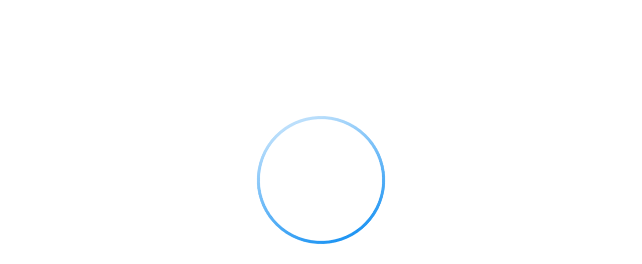

--- FILE ---
content_type: text/html; charset=utf-8
request_url: https://edookit.com/cs/renewal-of-operation
body_size: 6726
content:
<!DOCTYPE html>
<html lang="cs">
  <head>
    <meta charset="UTF-8">
    <meta name="viewport" content="width=device-width,initial-scale=1">
    <meta name="google" content="notranslate">
    
    <base href="/public/5.0.15/" data-uu-app-base="/" data-uu-app-assets-base="public/5.0.15/">

    <script>var uu5Environment = {"uuoidc.sessionExpiringNotificationTime":300,"uu5loaderg01_initUuAppDisabled":false,"uuWebFormsUrlPath":"https://uuos9.plus4u.net/uu-webformsg01-main/210795-9f0d6961529d4b6e85af858ac0e93463/saveWebFormData","App":{"name":"uu_webkit","product":"uuWebkit","code":"UU.WEBKIT","namespace":"UU.Webkit","version":"1.4.0","description":"Application for creating websites.","vendor":"Unicorn Universe","author":"Unicorn Solutions","license":"Licence Commercial","template":"uu5-javascript-1.2.0"},"uu_app_oidc_backend_available":true,"uu_app_oidc_backend_grant_call_token_available":true,"uu_app_oidc_providers_oidcg01_enabled":false,"uu_app_oidc_primary_provider":"oidcg02","uu_app_oidc_providers_oidcg02_enabled":true,"uu_app_oidc_providers_oidcg02_authentication_type":"code","uu_app_oidc_providers_oidcg02_session_crossdomain_strategy":"forward","uu_app_oidc_providers_oidcg02_client_executive":"22-8338-1","uu_app_oidc_allow_audience_alias":true};
var UU5 = window.UU5 || {};
UU5.Environment = uu5Environment;</script>

    <link type="text/css" rel="stylesheet" href="https://cdn.plus4u.net/uu-gdsg01/1.0.0/assets/font.min.css">
    <link rel="alternate" hreflang="x-default" href="https://edookit.com/en/renewal-of-operation" ><link rel="alternate" hrefLang="en" href="https://edookit.com/en/renewal-of-operation" />
<link rel="alternate" hrefLang="cs" href="https://edookit.com/cs/renewal-of-operation" />
    <script src="https://cdn.plus4u.net/uu-uu5loaderg01/1.0.0/uu5loaderg01.min.js"></script>

    <title>Edookit už opět funguje na všech školách</title>
    
    
    <link rel="canonical" href="https://edookit.com/cs/renewal-of-operation">
    
    <script type="text/javascript" src= "https://cdn.plus4u.net/uu5-webkitg02/3.0.0/assets/webkit-cookies.js"></script>
<!-- Google Tag Manager -->
<script>(function(w,d,s,l,i){w[l]=w[l]||[];w[l].push({'gtm.start':
new Date().getTime(),event:'gtm.js'});var f=d.getElementsByTagName(s)[0],
j=d.createElement(s),dl=l!='dataLayer'?'&l='+l:'';j.async=true;j.src=
'https://www.googletagmanager.com/gtm.js?id='+i+dl;f.parentNode.insertBefore(j,f);
})(window,document,'script','dataLayer','GTM-567CMZK');</script>
<!-- End Google Tag Manager -->

<!-- Favicon -->

  <meta name="msapplication-TileColor" content="#301B92"/>
  <meta name="msapplication-TileImage" content="https://uuapp.plus4u.net/uu-appbinarystore-maing02/eb5f2c8c7a06433b9188316ea37cdb1d/binary/getData?accessKey=7b98bbbe0ea97be024165c3d6181b407.29415344.45a9644f0d7be488a7e1852424b4124263ea11b7&clientAwid=3dfacaaad99f4fd3898c100f321b2fa8&dataKey=prod1-small_mstile144x144"/>
  <meta name="msapplication-config" content="https://uuapp.plus4u.net/uu-appbinarystore-maing02/eb5f2c8c7a06433b9188316ea37cdb1d/binary/getData?accessKey=7b98bbbe0ea97be024165c3d6181b407.29415344.45a9644f0d7be488a7e1852424b4124263ea11b7&clientAwid=3dfacaaad99f4fd3898c100f321b2fa8&dataKey=prod1-small_browserconfig"/>
  
  <link rel="apple-touch-icon-precomposed" sizes="512x512" href="https://uuapp.plus4u.net/uu-appbinarystore-maing02/eb5f2c8c7a06433b9188316ea37cdb1d/binary/getData?accessKey=7b98bbbe0ea97be024165c3d6181b407.29415344.45a9644f0d7be488a7e1852424b4124263ea11b7&clientAwid=3dfacaaad99f4fd3898c100f321b2fa8&dataKey=prod1-small_appletouchicon512x512"/>
  <link rel="apple-touch-icon-precomposed" sizes="180x180" href="https://uuapp.plus4u.net/uu-appbinarystore-maing02/eb5f2c8c7a06433b9188316ea37cdb1d/binary/getData?accessKey=7b98bbbe0ea97be024165c3d6181b407.29415344.45a9644f0d7be488a7e1852424b4124263ea11b7&clientAwid=3dfacaaad99f4fd3898c100f321b2fa8&dataKey=prod1-small_appletouchicon180x180"/>
  <link rel="apple-touch-icon-precomposed" sizes="152x152" href="https://uuapp.plus4u.net/uu-appbinarystore-maing02/eb5f2c8c7a06433b9188316ea37cdb1d/binary/getData?accessKey=7b98bbbe0ea97be024165c3d6181b407.29415344.45a9644f0d7be488a7e1852424b4124263ea11b7&clientAwid=3dfacaaad99f4fd3898c100f321b2fa8&dataKey=prod1-small_appletouchicon152x152"/>
  <link rel="apple-touch-icon-precomposed" sizes="144x144" href="https://uuapp.plus4u.net/uu-appbinarystore-maing02/eb5f2c8c7a06433b9188316ea37cdb1d/binary/getData?accessKey=7b98bbbe0ea97be024165c3d6181b407.29415344.45a9644f0d7be488a7e1852424b4124263ea11b7&clientAwid=3dfacaaad99f4fd3898c100f321b2fa8&dataKey=prod1-small_appletouchicon144x144"/>
  <link rel="apple-touch-icon-precomposed" sizes="120x120" href="https://uuapp.plus4u.net/uu-appbinarystore-maing02/eb5f2c8c7a06433b9188316ea37cdb1d/binary/getData?accessKey=7b98bbbe0ea97be024165c3d6181b407.29415344.45a9644f0d7be488a7e1852424b4124263ea11b7&clientAwid=3dfacaaad99f4fd3898c100f321b2fa8&dataKey=prod1-small_appletouchicon120x120"/>
  <link rel="apple-touch-icon-precomposed" sizes="114x114" href="https://uuapp.plus4u.net/uu-appbinarystore-maing02/eb5f2c8c7a06433b9188316ea37cdb1d/binary/getData?accessKey=7b98bbbe0ea97be024165c3d6181b407.29415344.45a9644f0d7be488a7e1852424b4124263ea11b7&clientAwid=3dfacaaad99f4fd3898c100f321b2fa8&dataKey=prod1-small_appletouchicon114x114"/>
  <link rel="apple-touch-icon-precomposed" sizes="76x76" href="https://uuapp.plus4u.net/uu-appbinarystore-maing02/eb5f2c8c7a06433b9188316ea37cdb1d/binary/getData?accessKey=7b98bbbe0ea97be024165c3d6181b407.29415344.45a9644f0d7be488a7e1852424b4124263ea11b7&clientAwid=3dfacaaad99f4fd3898c100f321b2fa8&dataKey=prod1-small_appletouchicon76x76"/>
  <link rel="apple-touch-icon-precomposed" sizes="72x72" href="https://uuapp.plus4u.net/uu-appbinarystore-maing02/eb5f2c8c7a06433b9188316ea37cdb1d/binary/getData?accessKey=7b98bbbe0ea97be024165c3d6181b407.29415344.45a9644f0d7be488a7e1852424b4124263ea11b7&clientAwid=3dfacaaad99f4fd3898c100f321b2fa8&dataKey=prod1-small_appletouchicon72x72"/>
  <link rel="apple-touch-icon-precomposed" sizes="60x60" href="https://uuapp.plus4u.net/uu-appbinarystore-maing02/eb5f2c8c7a06433b9188316ea37cdb1d/binary/getData?accessKey=7b98bbbe0ea97be024165c3d6181b407.29415344.45a9644f0d7be488a7e1852424b4124263ea11b7&clientAwid=3dfacaaad99f4fd3898c100f321b2fa8&dataKey=prod1-small_appletouchicon60x60"/>
  <link rel="apple-touch-icon-precomposed" sizes="57x57" href="https://uuapp.plus4u.net/uu-appbinarystore-maing02/eb5f2c8c7a06433b9188316ea37cdb1d/binary/getData?accessKey=7b98bbbe0ea97be024165c3d6181b407.29415344.45a9644f0d7be488a7e1852424b4124263ea11b7&clientAwid=3dfacaaad99f4fd3898c100f321b2fa8&dataKey=prod1-small_appletouchicon57x57"/>
  <link rel="apple-touch-icon-precomposed" href="https://uuapp.plus4u.net/uu-appbinarystore-maing02/eb5f2c8c7a06433b9188316ea37cdb1d/binary/getData?accessKey=7b98bbbe0ea97be024165c3d6181b407.29415344.45a9644f0d7be488a7e1852424b4124263ea11b7&clientAwid=3dfacaaad99f4fd3898c100f321b2fa8&dataKey=prod1-small_appletouchicon"/>
  
  <link rel="icon" type="image/png" href="https://uuapp.plus4u.net/uu-appbinarystore-maing02/eb5f2c8c7a06433b9188316ea37cdb1d/binary/getData?accessKey=7b98bbbe0ea97be024165c3d6181b407.29415344.45a9644f0d7be488a7e1852424b4124263ea11b7&clientAwid=3dfacaaad99f4fd3898c100f321b2fa8&dataKey=prod1-small_favicon16x16" sizes="16x16"/>
  <link rel="icon" type="image/png" href="https://uuapp.plus4u.net/uu-appbinarystore-maing02/eb5f2c8c7a06433b9188316ea37cdb1d/binary/getData?accessKey=7b98bbbe0ea97be024165c3d6181b407.29415344.45a9644f0d7be488a7e1852424b4124263ea11b7&clientAwid=3dfacaaad99f4fd3898c100f321b2fa8&dataKey=prod1-small_favicon32x32" sizes="32x32"/>  
  <link rel="icon" type="image/png" href="https://uuapp.plus4u.net/uu-appbinarystore-maing02/eb5f2c8c7a06433b9188316ea37cdb1d/binary/getData?accessKey=7b98bbbe0ea97be024165c3d6181b407.29415344.45a9644f0d7be488a7e1852424b4124263ea11b7&clientAwid=3dfacaaad99f4fd3898c100f321b2fa8&dataKey=prod1-small_favicon96x96" sizes="96x96"/> 
  <link rel="icon" type="image/png" href="https://uuapp.plus4u.net/uu-appbinarystore-maing02/eb5f2c8c7a06433b9188316ea37cdb1d/binary/getData?accessKey=7b98bbbe0ea97be024165c3d6181b407.29415344.45a9644f0d7be488a7e1852424b4124263ea11b7&clientAwid=3dfacaaad99f4fd3898c100f321b2fa8&dataKey=prod1-small_favicon194x194" sizes="194x194"/>
  <link rel="shortcut icon" href="https://uuapp.plus4u.net/uu-appbinarystore-maing02/eb5f2c8c7a06433b9188316ea37cdb1d/binary/getData?accessKey=7b98bbbe0ea97be024165c3d6181b407.29415344.45a9644f0d7be488a7e1852424b4124263ea11b7&clientAwid=3dfacaaad99f4fd3898c100f321b2fa8&dataKey=prod1-small_favicon"/>
  
  <link rel="mask-icon" href="https://uuapp.plus4u.net/uu-appbinarystore-maing02/eb5f2c8c7a06433b9188316ea37cdb1d/binary/getData?accessKey=7b98bbbe0ea97be024165c3d6181b407.29415344.45a9644f0d7be488a7e1852424b4124263ea11b7&clientAwid=3dfacaaad99f4fd3898c100f321b2fa8&dataKey=prod1-small_safaripinnedtab" color="#301B92"/>
  <link rel="manifest" href="https://uuapp.plus4u.net/uu-appbinarystore-maing02/eb5f2c8c7a06433b9188316ea37cdb1d/binary/getData?accessKey=7b98bbbe0ea97be024165c3d6181b407.29415344.45a9644f0d7be488a7e1852424b4124263ea11b7&clientAwid=3dfacaaad99f4fd3898c100f321b2fa8&dataKey=prod1-small_manifest" />

    <meta name="mobile-web-app-capable" content="yes">
    <meta name="apple-mobile-web-app-title" content="Edookit | Školní informační systém">
    <meta name="apple-mobile-web-app-status-bar-style" content="default">
    <meta name="application-name" content="Edookit | Školní informační systém">
    <meta property="og:title" content="Edookit už opět funguje na všech školách" />
    <meta property="og:site_name" content="Edookit | Školní informační systém" />
    <meta property="og:description" content="" />
    <meta property="og:image" content="https://uuapp.plus4u.net/uu-webkit-maing02/3dfacaaad99f4fd3898c100f321b2fa8/getProductLogo?type=16x9&slot=prod1" />
    <meta property="og:image:type" content="image/jpg" />
    <meta property="og:image:width" content="1200" />
    <meta property="og:image:height" content="630" />
    <meta property="og:url" content="https://uuapp.plus4u.net/uu-webkit-maing02/3dfacaaad99f4fd3898c100f321b2fa8/" />
    <meta name="twitter:card" content="summary"/>
    <meta name="twitter:url" content="https://uuapp.plus4u.net/uu-webkit-maing02/3dfacaaad99f4fd3898c100f321b2fa8"/>
    <meta name="twitter:title" content="Edookit už opět funguje na všech školách"/>
    <meta name="twitter:description" content=""/>
    <meta name="twitter:image" content="https://uuapp.plus4u.net/uu-webkit-maing02/3dfacaaad99f4fd3898c100f321b2fa8/getProductLogo?type=16x9&slot=prod1"/>


    <script>
      (function () {
        if (window.Uu5Loader) {
          var directDependencyMap = {
            "uu5_webkitg02": "5.x",
            "uu5g04": "1.x",
            "uu5g04-block-layout": "1.x",
            "uu5g04-bricks": "1.x",
            "uu5g04-bricks-editable": "1.x",
            "uu5g04-forms": "1.x",
            "uu5g04-hooks": "1.x",
            "uu5g05": "1.x",
            "uu5g05-browser-compatibility": "1.x",
            "uu5g05-editing": "1.x",
            "uu5g05-elements": "1.x",
            "uu5g05-forms": "1.x",
            "uu5imagingg01": "1.x",
            "uu5loaderg01": "1.x",
            "uu5richtextg01": "1.x",
            "uu5tilesg01": "3.x",
            "uu5treeg01": "3.x",
            "uu_appg01": "6.x",
            "uu_appg01_core": "6.x",
            "uu_appg01_oidc": "4.x",
            "uu_appg01_oidc-loader": "4.x",
            "uu_contentkitg01": "2.x",
            "uu_contentkitg01-diagrams": "2.x",
            "uu_contentkitg01-grids": "2.x",
            "uu_contentkitg01-images": "2.x",
            "uu_contentkitg01-layout": "2.x",
            "uu_contentkitg01-links": "2.x",
            "uu_contentkitg01-multimedia": "2.x",
            "uu_contentkitg01-separators": "2.x",
            "uu_contentkitg01-tables": "2.x",
            "uu_contentkitg01-tables-editable": "2.x",
            "uu_dynamiccomponentcontentg02": "3.x",
            "uu_ebccompatibilityg02": "1.x",
            "uu_editablecomponentcontentg04": "0.3.1",
            "uu_flsg01": "5.x",
            "uu_flsg01-core": "5.x",
            "uu_pg01": "3.x",
            "uu_pg01-bricks": "3.x",
            "uu_pg01-forms": "3.x",
            "uu_pg01-tiles": "3.x",
            "uu_plus4u5filesg01": "4.x",
            "uu_plus4u5g01": "4.x",
            "uu_plus4u5g01-app": "4.x",
            "uu_plus4u5g01-bricks": "4.x",
            "uu_plus4u5g01-context": "4.x",
            "uu_plus4u5g01-hooks": "4.x",
            "uu_plus4u5g01-uubmldraw": "4.x",
            "uu_plus4u5g02": "1.x",
            "uu_plus4u5g02-app": "1.x",
            "uu_plus4u5g02-elements": "1.x",
            "uu_productcatalogueg01": "1.x",
            "uu_territoryg01": "2.x",
            "uu_territoryg01-accessroleifc": "2.x",
            "uu_territoryg01-activity": "2.x",
            "uu_territoryg01-ai": "2.x",
            "uu_territoryg01-app": "2.x",
            "uu_territoryg01-artifact": "2.x",
            "uu_territoryg01-artifactifc": "2.x",
            "uu_territoryg01-awsc": "2.x",
            "uu_territoryg01-bricks": "2.x",
            "uu_territoryg01-ee": "2.x",
            "uu_territoryg01-eventbroker": "2.x",
            "uu_territoryg01-folder": "2.x",
            "uu_territoryg01-forms": "2.x",
            "uu_territoryg01-groupifc": "2.x",
            "uu_territoryg01-metamodel": "2.x",
            "uu_territoryg01-obc": "2.x",
            "uu_territoryg01-person": "2.x",
            "uu_territoryg01-rolegroupifc": "2.x",
            "uu_territoryg01-roleifc": "2.x",
            "uu_territoryg01-subapp": "2.x",
            "uu_territoryg01-systemidentities": "2.x",
            "uu_territoryg01-territorygroup": "2.x",
            "uu_territoryg01-thing": "2.x",
            "uu_territoryg01-unit": "2.x",
            "uu_territoryg01-unitgroup": "2.x",
            "uu_territoryg01-vendor": "2.x"
          };
          var bundledConfig = {
            "imports": {
              "create-react-class": "https://cdn.plus4u.net/libs/create-react-class/15.7.0/create-react-class.min.js",
              "immutable": "https://cdn.plus4u.net/libs/immutable/3.8.2/immutable.min.js",
              "prop-types": "https://cdn.plus4u.net/libs/prop-types/15.7.2/prop-types.min.js",
              "react": "https://cdn.plus4u.net/libs/react/18.3.1/react.min.js",
              "react-dnd": "https://cdn.plus4u.net/libs/react-dnd/7.0.2/ReactDnD.min.js",
              "react-dnd-html5-backend": "https://cdn.plus4u.net/libs/react-dnd-html5-backend/7.0.2/ReactDnDHTML5Backend.min.js",
              "react-dnd-touch-backend": "https://cdn.plus4u.net/libs/react-dnd-touch-backend/0.7.1/Touch.browserified.js",
              "react-dom": "https://cdn.plus4u.net/libs/react-dom/18.3.1/react-dom.min.js",
              "uu5_webkitg02": "https://cdn.plus4u.net/uu5-webkitg02/5.0.0/uu5_webkitg02.min.js",
              "uu5codekitg01": "https://cdn.plus4u.net/uu-uu5codekitg01/2.0.0/uu5codekitg01.min.js",
              "uu5codekitg01-markdown": "https://cdn.plus4u.net/uu-uu5codekitg01/1.0.0/uu5codekitg01-markdown.min.js",
              "uu5dndg01": "https://cdn.plus4u.net/uu-uu5dndg01/1.0.0/uu5dndg01.min.js",
              "uu5editingg01": "https://cdn.plus4u.net/uu-uu5editingg01/1.0.0/uu5editingg01.min.js",
              "uu5editingg01-elements": "https://cdn.plus4u.net/uu-uu5editingg01/1.0.0/uu5editingg01-elements.min.js",
              "uu5editingg01-forms": "https://cdn.plus4u.net/uu-uu5editingg01/1.0.0/uu5editingg01-forms.min.js",
              "uu5extrasg01": "https://cdn.plus4u.net/uu-uu5extrasg01/1.0.0/uu5extrasg01.min.js",
              "uu5g04": "https://cdn.plus4u.net/uu-uu5g04/1.0.0/uu5g04.min.js",
              "uu5g04-block-layout": "https://cdn.plus4u.net/uu-uu5g04/1.0.0/uu5g04-block-layout.min.js",
              "uu5g04-bricks": "https://cdn.plus4u.net/uu-uu5g04/1.0.0/uu5g04-bricks.min.js",
              "uu5g04-bricks-editable": "https://cdn.plus4u.net/uu-uu5g04/1.0.0/uu5g04-bricks-editable.min.js",
              "uu5g04-forms": "https://cdn.plus4u.net/uu-uu5g04/1.0.0/uu5g04-forms.min.js",
              "uu5g04-hooks": "https://cdn.plus4u.net/uu-uu5g04/1.0.0/uu5g04-hooks.min.js",
              "uu5g05": "https://cdn.plus4u.net/uu-uu5g05/1.0.0/uu5g05.min.js",
              "uu5g05-bricks-support": "https://cdn.plus4u.net/uu-uu5g05/1.0.0/uu5g05-bricks-support.min.js",
              "uu5g05-browser-compatibility": "https://cdn.plus4u.net/uu-uu5g05/1.0.0/uu5g05-browser-compatibility.min.js",
              "uu5g05-editing": "https://cdn.plus4u.net/uu-uu5g05/1.0.0/uu5g05-editing.min.js",
              "uu5g05-elements": "https://cdn.plus4u.net/uu-uu5g05/1.0.0/uu5g05-elements.min.js",
              "uu5g05-forms": "https://cdn.plus4u.net/uu-uu5g05/1.0.0/uu5g05-forms.min.js",
              "uu5imagingg01": "https://cdn.plus4u.net/uu-uu5imagingg01/1.0.0/uu5imagingg01.min.js",
              "uu5loaderg01": "https://cdn.plus4u.net/uu-uu5loaderg01/1.0.0/uu5loaderg01.min.js",
              "uu5richtextg01": "https://cdn.plus4u.net/uu-uu5richtextg01/1.0.0/uu5richtextg01.min.js",
              "uu5stringg01": "https://cdn.plus4u.net/uu-uu5stringg01/1.0.0/uu5stringg01.min.js",
              "uu5tilesg01": "https://cdn.plus4u.net/uu-uu5tilesg01/3.0.0/uu5tilesg01.min.js",
              "uu5tilesg02": "https://cdn.plus4u.net/uu-uu5tilesg02/2.0.0/uu5tilesg02.min.js",
              "uu5tilesg02-controls": "https://cdn.plus4u.net/uu-uu5tilesg02/2.0.0/uu5tilesg02-controls.min.js",
              "uu5tilesg02-elements": "https://cdn.plus4u.net/uu-uu5tilesg02/2.0.0/uu5tilesg02-elements.min.js",
              "uu5treeg01": "https://cdn.plus4u.net/uu-uu5treeg01/3.0.0/uu5treeg01.min.js",
              "uu_appg01": "https://cdn.plus4u.net/uu-appg01/6.0.0/uu_appg01.min.js",
              "uu_appg01_core": "https://cdn.plus4u.net/uu-appg01-core/6.0.0/uu_appg01_core.min.js",
              "uu_appg01_oidc": "https://cdn.plus4u.net/uu-appg01-oidc/4.0.0/uu_appg01_oidc.min.js",
              "uu_oidcg01": "https://cdn.plus4u.net/uu-appg01-oidc/4.0.0/uu_appg01_oidc.min.js",
              "uu_appg01_oidc-loader": "https://cdn.plus4u.net/uu-appg01-oidc/4.0.0/uu_appg01_oidc-loader.min.js",
              "uu_applibraryregistryg01-bricks": "https://cdn.plus4u.net/uu-applibraryregistryg01/1.0.0/uu_applibraryregistryg01-bricks.min.js",
              "uu_businessbrickg02-core": "https://cdn.plus4u.net/uu-businessbrickg02/3.0.0/uu_businessbrickg02-core.min.js",
              "uu_contentkitg01": "https://cdn.plus4u.net/uu-contentkitg01/2.0.0/uu_contentkitg01.min.js",
              "uu_contentkitg01-diagrams": "https://cdn.plus4u.net/uu-contentkitg01/2.0.0/uu_contentkitg01-diagrams.min.js",
              "uu_contentkitg01-grids": "https://cdn.plus4u.net/uu-contentkitg01/2.0.0/uu_contentkitg01-grids.min.js",
              "uu_contentkitg01-images": "https://cdn.plus4u.net/uu-contentkitg01/2.0.0/uu_contentkitg01-images.min.js",
              "uu_contentkitg01-layout": "https://cdn.plus4u.net/uu-contentkitg01/2.0.0/uu_contentkitg01-layout.min.js",
              "uu_contentkitg01-links": "https://cdn.plus4u.net/uu-contentkitg01/2.0.0/uu_contentkitg01-links.min.js",
              "uu_contentkitg01-multimedia": "https://cdn.plus4u.net/uu-contentkitg01/2.0.0/uu_contentkitg01-multimedia.min.js",
              "uu_contentkitg01-separators": "https://cdn.plus4u.net/uu-contentkitg01/2.0.0/uu_contentkitg01-separators.min.js",
              "uu_contentkitg01-tables": "https://cdn.plus4u.net/uu-contentkitg01/2.0.0/uu_contentkitg01-tables.min.js",
              "uu_contentkitg01-tables-editable": "https://cdn.plus4u.net/uu-contentkitg01/2.0.0/uu_contentkitg01-tables-editable.min.js",
              "uu_dynamiccomponentcontentg02": "https://cdn.plus4u.net/uu-dynamiccomponentcontentg02/3.0.0/uu_dynamiccomponentcontentg02.min.js",
              "uu_ebccompatibilityg02": "https://cdn.plus4u.net/uu-ebccompatibilityg02/1.0.0/uu_ebccompatibilityg02.min.js",
              "uu_editablecomponentcontentg04": "https://cdn.plus4u.net/uu-editablecomponentcontentg04/0.3.1/uu_editablecomponentcontentg04.min.js",
              "uu_excelexporterg01": "https://cdn.plus4u.net/uu-excelexporterg01/3.0.0/uu_excelexporterg01.min.js",
              "uu_flsg01": "https://cdn.plus4u.net/uu-flsg01/5.0.0/uu_flsg01.min.js",
              "uu_flsg01-core": "https://cdn.plus4u.net/uu-flsg01/5.0.0/uu_flsg01-core.min.js",
              "uu_gdsg01-unicorn": "https://cdn.plus4u.net/uu-gdsg01/1.0.0/uu_gdsg01-unicorn.min.js",
              "uu_i18ng01": "https://cdn.plus4u.net/uu-i18ng01/1.0.0/uu_i18ng01.min.js",
              "uu_pff_clientg01": "https://cdn.plus4u.net/uu-pff-clientg01/0.2.0/uu_pff_clientg01.min.js",
              "uu_pg01": "https://cdn.plus4u.net/uu-pg01/3.0.0/uu_pg01.min.js",
              "uu_pg01-bricks": "https://cdn.plus4u.net/uu-pg01/3.0.0/uu_pg01-bricks.min.js",
              "uu_pg01-forms": "https://cdn.plus4u.net/uu-pg01/3.0.0/uu_pg01-forms.min.js",
              "uu_pg01-tiles": "https://cdn.plus4u.net/uu-pg01/3.0.0/uu_pg01-tiles.min.js",
              "uu_plus4u5filesg01": "https://cdn.plus4u.net/uu-plus4u5filesg01/4.0.0/uu_plus4u5filesg01.min.js",
              "uu_plus4u5g01": "https://cdn.plus4u.net/uu-plus4u5g01/4.0.0/uu_plus4u5g01.min.js",
              "uu_plus4u5g01-app": "https://cdn.plus4u.net/uu-plus4u5g01/4.0.0/uu_plus4u5g01-app.min.js",
              "uu_plus4u5g01-bricks": "https://cdn.plus4u.net/uu-plus4u5g01/4.0.0/uu_plus4u5g01-bricks.min.js",
              "uu_plus4u5g01-context": "https://cdn.plus4u.net/uu-plus4u5g01/4.0.0/uu_plus4u5g01-context.min.js",
              "uu_plus4u5g01-hooks": "https://cdn.plus4u.net/uu-plus4u5g01/4.0.0/uu_plus4u5g01-hooks.min.js",
              "uu_plus4u5g01-uubmldraw": "https://cdn.plus4u.net/uu-plus4u5g01/4.0.0/uu_plus4u5g01-uubmldraw.min.js",
              "uu_plus4u5g02": "https://cdn.plus4u.net/uu-plus4u5g02/1.0.0/uu_plus4u5g02.min.js",
              "uu_plus4u5g02-app": "https://cdn.plus4u.net/uu-plus4u5g02/1.0.0/uu_plus4u5g02-app.min.js",
              "uu_plus4u5g02-elements": "https://cdn.plus4u.net/uu-plus4u5g02/1.0.0/uu_plus4u5g02-elements.min.js",
              "uu_productcatalogueg01": "https://cdn.plus4u.net/uu-productcatalogueg01/1.0.0/uu_productcatalogueg01.min.js",
              "uu_tags_uu5libg01": "https://cdn.plus4u.net/uu-tags-uu5libg01/1.0.0/uu_tags_uu5libg01.min.js",
              "uu_territoryg01": "https://cdn.plus4u.net/uu-territoryg01/2.0.0/uu_territoryg01.min.js",
              "uu_territoryg01-accessroleifc": "https://cdn.plus4u.net/uu-territoryg01/2.0.0/uu_territoryg01-accessroleifc.min.js",
              "uu_territoryg01-activity": "https://cdn.plus4u.net/uu-territoryg01/2.0.0/uu_territoryg01-activity.min.js",
              "uu_territoryg01-ai": "https://cdn.plus4u.net/uu-territoryg01/2.0.0/uu_territoryg01-ai.min.js",
              "uu_territoryg01-app": "https://cdn.plus4u.net/uu-territoryg01/2.0.0/uu_territoryg01-app.min.js",
              "uu_territoryg01-artifact": "https://cdn.plus4u.net/uu-territoryg01/2.0.0/uu_territoryg01-artifact.min.js",
              "uu_territoryg01-artifactifc": "https://cdn.plus4u.net/uu-territoryg01/2.0.0/uu_territoryg01-artifactifc.min.js",
              "uu_territoryg01-awsc": "https://cdn.plus4u.net/uu-territoryg01/2.0.0/uu_territoryg01-awsc.min.js",
              "uu_territoryg01-bricks": "https://cdn.plus4u.net/uu-territoryg01/2.0.0/uu_territoryg01-bricks.min.js",
              "uu_territoryg01-ee": "https://cdn.plus4u.net/uu-territoryg01/2.0.0/uu_territoryg01-ee.min.js",
              "uu_territoryg01-eventbroker": "https://cdn.plus4u.net/uu-territoryg01/2.0.0/uu_territoryg01-eventbroker.min.js",
              "uu_territoryg01-folder": "https://cdn.plus4u.net/uu-territoryg01/2.0.0/uu_territoryg01-folder.min.js",
              "uu_territoryg01-forms": "https://cdn.plus4u.net/uu-territoryg01/2.0.0/uu_territoryg01-forms.min.js",
              "uu_territoryg01-groupifc": "https://cdn.plus4u.net/uu-territoryg01/2.0.0/uu_territoryg01-groupifc.min.js",
              "uu_territoryg01-metamodel": "https://cdn.plus4u.net/uu-territoryg01/2.0.0/uu_territoryg01-metamodel.min.js",
              "uu_territoryg01-obc": "https://cdn.plus4u.net/uu-territoryg01/2.0.0/uu_territoryg01-obc.min.js",
              "uu_territoryg01-person": "https://cdn.plus4u.net/uu-territoryg01/2.0.0/uu_territoryg01-person.min.js",
              "uu_territoryg01-rolegroupifc": "https://cdn.plus4u.net/uu-territoryg01/2.0.0/uu_territoryg01-rolegroupifc.min.js",
              "uu_territoryg01-roleifc": "https://cdn.plus4u.net/uu-territoryg01/2.0.0/uu_territoryg01-roleifc.min.js",
              "uu_territoryg01-subapp": "https://cdn.plus4u.net/uu-territoryg01/2.0.0/uu_territoryg01-subapp.min.js",
              "uu_territoryg01-systemidentities": "https://cdn.plus4u.net/uu-territoryg01/2.0.0/uu_territoryg01-systemidentities.min.js",
              "uu_territoryg01-territorygroup": "https://cdn.plus4u.net/uu-territoryg01/2.0.0/uu_territoryg01-territorygroup.min.js",
              "uu_territoryg01-thing": "https://cdn.plus4u.net/uu-territoryg01/2.0.0/uu_territoryg01-thing.min.js",
              "uu_territoryg01-unit": "https://cdn.plus4u.net/uu-territoryg01/2.0.0/uu_territoryg01-unit.min.js",
              "uu_territoryg01-unitgroup": "https://cdn.plus4u.net/uu-territoryg01/2.0.0/uu_territoryg01-unitgroup.min.js",
              "uu_territoryg01-vendor": "https://cdn.plus4u.net/uu-territoryg01/2.0.0/uu_territoryg01-vendor.min.js"
            }
          };
          var bundledConfigExplicit = {};
          Uu5Loader.initUuApp(directDependencyMap, bundledConfig, bundledConfigExplicit);
        }
      })();
    </script>

    <style>/*----------------TOP MENU-------------------*/

  @media screen and (min-width:571px){
    .edookit-top-menu-margin-right-language-selector-authenticated.uu5-webkit-basic-top-navigation-content-horizontal{
      padding-right: 116px;
    }
  }
  
  @media screen and (min-width:571px){
    .edookit-top-menu-margin-right-language-selector-en.uu5-webkit-basic-top-navigation-content-horizontal{
      margin-right: 95px;
    }
  }
  
  @media screen and (min-width: 571px) and (max-width: 1359px){
    .edookit-top-menu-margin-right-language-selector-en.uu5-webkit-basic-top-navigation-content-horizontal{
      margin-right: 23px;
    }
  }

 @media screen and (min-width:1360px){
    .edookit-top-menu-margin-right-language-selector.uu5-webkit-basic-top-navigation-content-horizontal{
      margin-right: 218px;
    }
  }
  
  @media screen and (min-width: 571px) and (max-width: 1359px){
    .edookit-top-menu-margin-right-language-selector.uu5-webkit-basic-top-navigation-content-horizontal{
      margin-right: 95px;
    }
  }
    @media screen and (min-width:571px){
    .edookit-top-menu-row-cart{
      position: absolute ;  
      right: 0 ;     
      margin-right: 106px; 
      z-index: 10 ;
      top: 16px ;
      transition: all 0.7s ease-out;
    }
  }

  @media screen and (max-width:570px){
   .edookit-top-menu-row-cart .uu-mall-bricks-shopping-cart-icon{
     float: left;
      margin-left: 26px;
      margin-bottom: 10px;
      transition: all 0.7s ease-out;
    }
  }

.edookit-top-menu-login-button{
    position: absolute !important;
    right: 0;
    margin-right: 180px;
    background: transparent !important;
    color: #673ab7 !important;
    text-transform: uppercase;
    z-index:10; 
    top: 16px;
    padding:0 12px !important;
}

.edookit-top-menu-login-button:hover, .edookit-top-menu-login-button-en:hover{
  opacity: 0.8;
}

.edookit-top-menu-login-button-en{
    position: absolute !important;
    right: 0;
    margin-right: 95px;
    background: transparent !important;
    color: #673ab7 !important;
    text-transform: uppercase;
    z-index:10; 
    top: 16px;
    padding:0 12px !important;
}

.edookit-top-menu-color .uu5-bricks-button-m{
  padding:0 12px;
}

/*-------------------------------------------*/

/*---------------LEFT MENU-----------------*/


.edookit-left-menu-login-button{
  margin-left: 40px;
    background: transparent !important;
    text-transform: uppercase;
    font-weight: 700;
    font-size:15px !important;
  color:#311b92 !important;
}

.uu-webkit-edookit-left-menu-original .plus4u5-app-menu-link{
  color: #673ab7 !important;
}

.uu-webkit-edookit-left-menu-original .uu5-forms-daterangepicker:last-child, .uu5-forms-datetimerangepicker:last-child, .uu5-forms-input:last-child{
  margin-bottom:0 !important;
}

.uu-webkit-edookit-left-menu-original .plus4u5-app-menu:not([class^="color-schema-"]):not([class*=" color-schema-"]) .plus4u5-app-menu-link.plus4u5-app-menu-link-active:not(.plus4u5-app-menu-link-disabled):not([class^="color-schema-"]):not([class*=" color-schema-"]){
  background-color: #ede7f6;
}
/*----------------------------------------*/

/*------------BUTTONS-----------------*/

.edookit-button-selector-helper .edookit-button-color-purple{
    background-color:#582c83 !important;
    color:white !important;
    transition: background-color .25s !important;
    margin-right:8px ;
  }
  
.edookit-button-selector-helper .edookit-button-color-purple:hover, .edookit-button-selector-helper .edookit-button-color-purple:active, .edookit-button-selector-helper .edookit-button-color-purple:focus {
  background-color:#432264 !important;
  color:white !important;
}

.edookit-button-selector-helper .edookit-button-color-white-blue{
  color: #00a3e0;
  background-color: #fff;
  transition: all .2s;
}

.edookit-button-selector-helper .edookit-button-color-white-blue:hover, .edookit-button-selector-helper .edookit-button-color-white-blue:active, .edookit-button-selector-helper .edookit-button-color-white-blue:focus{
  background-color: #fff !important;
  color: #582c83 !important;
}
  
/*------------------------------------*/

/*---------LINK COLOR---------------*/

.edookit-image-panel-selector-helper .uu5-webkit-image-panel-text-container .edookit-link-color, .uu5-richtext-block.edookit-rich-text-selector-helper .edookit-link-color, .edookit-link-color.uu5-bricks-link, .edookit-link-color{
    color: black !important;
    border-bottom: 2px solid #94e2ff !important;
    text-decoration: none !important;
}
.edookit-image-panel-selector-helper .uu5-webkit-image-panel-text-container .edookit-link-color:hover, .uu5-richtext-block.edookit-rich-text-selector-helper .edookit-link-color:hover, .edookit-link-color.uu5-bricks-link:hover, .edookit-link-color:hover{
 border-bottom: 2px solid #e4d6f1 !important;
}


/*----------------------------------*/

/*-----------PANEL COLOR----------------*/

.edookit-panel-background-color .uu5-bricks-panel-header{
  background-color:#00a3e0 !important;
}

/*--------------------------------------*/

/*-----------COLUMN ORDER---------------*/

@media screen and (max-width:768px){
  .edookit-column-order-1{
    order:1;
  }
  
  .edookit-column-order-2{
    order:2;
  }
  
}

/*--------------------------------------*/

/*--------------FAQ----------------------*/

  .edookit-faq-blockquote-color-blue{
  padding:15px; 
  background-color:#e2eef3; 
  display:flex;
  align-items:center;
  margin-bottom:0;
}

.edookit-faq-blockquote-color-blue.uu5-bricks-blockquote{
  padding:15px; 
  border-left: 4px solid #158ebc;
}

.edookit-faq-blockquote-color-purple{
  padding:15px; 
  background-color:#e9e5ed; 
  display:flex;
  align-items:center;
  margin-top:0;
}

.edookit-faq-blockquote-color-purple.uu5-bricks-blockquote{
  padding:15px; 
  border-left: 4px solid #582c83;
}

@media screen and (max-width:768px){
  .edookit-faq-blockquote-color-blue{
    flex-wrap:wrap;
    justify-content:center;
    text-align:center;
  }
  .edookit-faq-blockquote-color-purple{
    flex-wrap:wrap;
    justify-content:center;
  }
}


/*---------------------------------------*/

/*-------------VIDEO ORDER------------------*/

 @media screen and (max-width: 768px){
    .edookit-column-order-text{
      order:1
    }
    
    .edookit-column-order-video{
      order:2
    }
  }

/*-------------------------------------------*/

/*--------FAJFKY--------------------------*/


.bookigy-ul-li-size.uu5-bricks-ul > .uu5-bricks-li::before{
  font-size:30px;
}

.bookigy-ul-li-size.uu5-bricks-ul > .uu5-bricks-li{
  display: flex;
  align-items: center;
  padding-bottom:15px;
  
}


/*-------------------------------------------*/</style>
    

    <script>window.uuWebKit = {
      websiteName: "Edookit | Školní informační systém",
      domainList: [null,null,"https://uuapp.plus4u.net/uu-webkit-maing02/3dfacaaad99f4fd3898c100f321b2fa8"]
    }
    </script>

    <style>
      .uu-app-loading {
        position: fixed;
        top: 0;
        left: 0;
        width: 100%;
        height: 100%;
        flex-direction: column;
        justify-content: center;
        align-items: center;
        pointer-events: none;
        color: #2196f3;
        line-height: 1.15;
      }
      .uu-app-loading.uu-app-loading {
        display: flex !important;
      }

      .uu-app-loading-svg-container {
        position: relative;
      }

      .uu-app-loading-svg {
        height: 256px;
        vertical-align: middle;
        animation: uu-app-loading 1s infinite linear;
      }

      .uu-app-loading-name {
        color: #212121;
        font-size: 24px;
        text-align: center;
        height: 0; /* so that it doesn't affect vertical positioning */
      }
      .uu-app-loading-name:before {
        content: "";
        display: block;
        margin-top: 16px;
      }

      @media screen and (min-width: 481px) {
        .uu-app-loading-name {
          font-size: 32px;
        }
        .uu-app-loading-name:before {
          margin-top: 24px;
        }
      }

      @keyframes uu-app-loading {
        0% {
          transform: rotate(0deg);
        }
        100% {
          transform: rotate(360deg);
        }
      }
    </style>
  </head>

  <body class="uu-gdsg01-unicorn">
  <div id="uuWebKit">
    <div id="uuAppLoading">
      <div class="uu-app-loading" hidden>
        <div class="uu-app-loading-svg-container">
          <svg class="uu-app-loading-svg" version="1.1" viewBox="0 0 252 252" xmlns="http://www.w3.org/2000/svg" role="alert" aria-busy="true">
            <defs>
              <linearGradient id="uu-app-loading-a" x1="50%" x2="50%" y2="100%">
                <stop stop-color="currentColor" offset="0"></stop>
                <stop stop-color="currentColor" stop-opacity=".3" offset="1"></stop>
              </linearGradient>
            </defs>
            <circle cx="126" cy="126" r="123" stroke-width="6" fill="none" stroke="url(#uu-app-loading-a)"></circle>
          </svg>
        </div>
        <div class="uu-app-loading-name"></div>
      </div>
      <script>
        (function () {
          function applySize(mobile) {
            document.querySelector(".uu-app-loading-svg")?.setAttribute("viewBox", mobile ? "0 0 144 144" : "0 0 252 252");
            var circleEl = document.querySelector(".uu-app-loading-svg circle");
            if (circleEl) {
              circleEl.setAttribute("cx", mobile ? "72" : "126");
              circleEl.setAttribute("cy", mobile ? "72" : "126");
              circleEl.setAttribute("r", mobile ? "69" : "123");
            }
          }
          var media = window.matchMedia("screen and (min-width: 481px)");
          media.onchange = (e) => applySize(!e.matches);
          if (!media.matches) applySize(true);

          var env = window.uu5Environment || (window.UU5 || {}).Environment || {}

          var darkMode = env["uu_plus4u5g02_enableDarkMode"];
          if (darkMode) {
            var style = document.createElement("style");
            style.innerHTML = `:root { color-scheme: light dark; } @media (prefers-color-scheme: dark) { body { background: #212121; } .uu-app-loading-name { color: #582C83; } } @media (prefers-color-scheme: light) { .uu-app-loading-name { color: #212121; } }`;
            document.head.appendChild(style);
          }

          var visual = env["uu_plus4u5g02_uuApp"];
          if (visual) {
            if (visual.background) document.body.style.background = visual.background;
            if (visual.foreground) {
              document.body.style.color = visual.foreground;
              document.querySelector(".uu-app-loading").style.color = visual.foreground;
              document.querySelector(".uu-app-loading-name").style.color = visual.foreground;
            }
            if (visual.name) {
              document.querySelector(".uu-app-loading-name").appendChild(document.createTextNode(visual.name));
              if (visual.nameForeground) document.querySelector(".uu-app-loading-name").style.color = visual.nameForeground;
            }
            if (visual.icon) {
              fetch(visual.icon).then(function (response) {
                var contentType = response.headers.get("Content-Type");
                var isSvg = /image\/svg/.test(contentType);
                return isSvg
                  ? response.text().then(function (text) { return { type: "svg", text: text }; })
                  : response.blob().then(function (blob) { return { type: "blob", blob: blob }});
              }).then(function (iconInfo) {
                var imageStyle = "position: absolute; top: 0; right: 0; bottom: 0; left: 0; object-fit: contain; object-position: center; margin: auto; max-width: 100%; max-height: 100%; z-index: -1;";
                var el;
                if (iconInfo.type === "svg") {
                  var div = document.createElement("div");
                  div.innerHTML = iconInfo.text;
                  var svgEl = div.querySelector("svg");
                  if (svgEl) svgEl.style.cssText = imageStyle;
                  el = svgEl;
                } else {
                  var img = document.createElement("img");
                  img.src = URL.createObjectURL(iconInfo.blob);
                  img.style.cssText = imageStyle;
                  el = img;
                }
                if (el) {
                  var svgContainerEl = document.querySelector(".uu-app-loading-svg-container");
                  if (svgContainerEl) svgContainerEl.appendChild(el);
                }
              });
            }
          }
          document.querySelector(".uu-app-loading").setAttribute("data-visual-ready", "");
        })();
      </script>

    </div>
  </div>
    <script>
      Uu5Loader.import("uu_appg01_oidc-loader").then(function (OidcLoader) {
        OidcLoader.load().then(function() {
          Uu5Loader.import("./userGate.js").then(function (Index) {
          Index.render("uuWebKit");
          });
        });
      });
    </script>
  </body>
</html>
